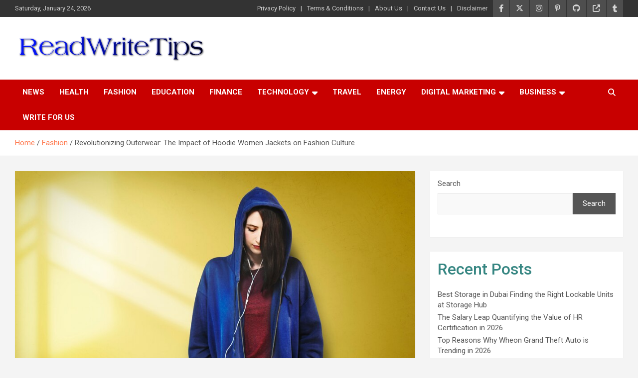

--- FILE ---
content_type: text/html; charset=UTF-8
request_url: https://readwritetips.com/revolutionizing-outerwear-the-impact-of-hoodie-women-jackets-on-fashion-culture/
body_size: 15816
content:
<!doctype html>
<html dir="ltr" lang="en-US" prefix="og: https://ogp.me/ns#">
<head>
	<meta charset="UTF-8">
	<meta name="viewport" content="width=device-width, initial-scale=1, shrink-to-fit=no">
	<link rel="profile" href="https://gmpg.org/xfn/11">

	<title>Revolutionizing Outerwear: The Impact of Hoodie Women Jackets on Fashion Culture - </title>

		<!-- All in One SEO 4.9.3 - aioseo.com -->
	<meta name="description" content="From their humble beginnings as athletic put on staples to their modern reputation as fashion have to-haves, hoodie ladies jackets have gone through a splendid evolution. Originally designed for sensible functions including warm temperature and comfort at some point of workout routines or informal activities, these jackets have transcended their utilitarian origins to come to" />
	<meta name="robots" content="max-image-preview:large" />
	<meta name="author" content="Alisha M"/>
	<meta name="keywords" content="women jackets,fashion" />
	<link rel="canonical" href="https://readwritetips.com/revolutionizing-outerwear-the-impact-of-hoodie-women-jackets-on-fashion-culture/" />
	<meta name="generator" content="All in One SEO (AIOSEO) 4.9.3" />
		<meta property="og:locale" content="en_US" />
		<meta property="og:site_name" content="- ReadWriteTips" />
		<meta property="og:type" content="article" />
		<meta property="og:title" content="Revolutionizing Outerwear: The Impact of Hoodie Women Jackets on Fashion Culture - " />
		<meta property="og:description" content="From their humble beginnings as athletic put on staples to their modern reputation as fashion have to-haves, hoodie ladies jackets have gone through a splendid evolution. Originally designed for sensible functions including warm temperature and comfort at some point of workout routines or informal activities, these jackets have transcended their utilitarian origins to come to" />
		<meta property="og:url" content="https://readwritetips.com/revolutionizing-outerwear-the-impact-of-hoodie-women-jackets-on-fashion-culture/" />
		<meta property="og:image" content="https://readwritetips.com/wp-content/uploads/2024/02/Women-Jackets.jpg" />
		<meta property="og:image:secure_url" content="https://readwritetips.com/wp-content/uploads/2024/02/Women-Jackets.jpg" />
		<meta property="og:image:width" content="900" />
		<meta property="og:image:height" content="600" />
		<meta property="article:tag" content="women jackets" />
		<meta property="article:tag" content="fashion" />
		<meta property="article:published_time" content="2024-02-16T11:39:51+00:00" />
		<meta property="article:modified_time" content="2024-02-23T13:10:00+00:00" />
		<meta property="article:publisher" content="https://www.facebook.com/ReadWriteTips/" />
		<meta name="twitter:card" content="summary_large_image" />
		<meta name="twitter:site" content="@Read_Write_Tips" />
		<meta name="twitter:title" content="Revolutionizing Outerwear: The Impact of Hoodie Women Jackets on Fashion Culture - " />
		<meta name="twitter:description" content="From their humble beginnings as athletic put on staples to their modern reputation as fashion have to-haves, hoodie ladies jackets have gone through a splendid evolution. Originally designed for sensible functions including warm temperature and comfort at some point of workout routines or informal activities, these jackets have transcended their utilitarian origins to come to" />
		<meta name="twitter:creator" content="@Read_Write_Tips" />
		<meta name="twitter:image" content="https://readwritetips.com/wp-content/uploads/2024/02/Women-Jackets.jpg" />
		<meta name="twitter:label1" content="Written by" />
		<meta name="twitter:data1" content="Alisha M" />
		<meta name="twitter:label2" content="Est. reading time" />
		<meta name="twitter:data2" content="4 minutes" />
		<script type="application/ld+json" class="aioseo-schema">
			{"@context":"https:\/\/schema.org","@graph":[{"@type":"BlogPosting","@id":"https:\/\/readwritetips.com\/revolutionizing-outerwear-the-impact-of-hoodie-women-jackets-on-fashion-culture\/#blogposting","name":"Revolutionizing Outerwear: The Impact of Hoodie Women Jackets on Fashion Culture -","headline":"Revolutionizing Outerwear: The Impact of Hoodie Women Jackets on Fashion Culture","author":{"@id":"https:\/\/readwritetips.com\/author\/alisha\/#author"},"publisher":{"@id":"https:\/\/readwritetips.com\/#organization"},"image":{"@type":"ImageObject","url":"https:\/\/readwritetips.com\/wp-content\/uploads\/2024\/02\/Women-Jackets.jpg","width":900,"height":600},"datePublished":"2024-02-16T11:39:51+00:00","dateModified":"2024-02-23T13:10:00+00:00","inLanguage":"en-US","mainEntityOfPage":{"@id":"https:\/\/readwritetips.com\/revolutionizing-outerwear-the-impact-of-hoodie-women-jackets-on-fashion-culture\/#webpage"},"isPartOf":{"@id":"https:\/\/readwritetips.com\/revolutionizing-outerwear-the-impact-of-hoodie-women-jackets-on-fashion-culture\/#webpage"},"articleSection":"Fashion, Women Jackets"},{"@type":"BreadcrumbList","@id":"https:\/\/readwritetips.com\/revolutionizing-outerwear-the-impact-of-hoodie-women-jackets-on-fashion-culture\/#breadcrumblist","itemListElement":[{"@type":"ListItem","@id":"https:\/\/readwritetips.com#listItem","position":1,"name":"Home","item":"https:\/\/readwritetips.com","nextItem":{"@type":"ListItem","@id":"https:\/\/readwritetips.com\/category\/fashion\/#listItem","name":"Fashion"}},{"@type":"ListItem","@id":"https:\/\/readwritetips.com\/category\/fashion\/#listItem","position":2,"name":"Fashion","item":"https:\/\/readwritetips.com\/category\/fashion\/","nextItem":{"@type":"ListItem","@id":"https:\/\/readwritetips.com\/revolutionizing-outerwear-the-impact-of-hoodie-women-jackets-on-fashion-culture\/#listItem","name":"Revolutionizing Outerwear: The Impact of Hoodie Women Jackets on Fashion Culture"},"previousItem":{"@type":"ListItem","@id":"https:\/\/readwritetips.com#listItem","name":"Home"}},{"@type":"ListItem","@id":"https:\/\/readwritetips.com\/revolutionizing-outerwear-the-impact-of-hoodie-women-jackets-on-fashion-culture\/#listItem","position":3,"name":"Revolutionizing Outerwear: The Impact of Hoodie Women Jackets on Fashion Culture","previousItem":{"@type":"ListItem","@id":"https:\/\/readwritetips.com\/category\/fashion\/#listItem","name":"Fashion"}}]},{"@type":"Organization","@id":"https:\/\/readwritetips.com\/#organization","name":"ReadWriteTips","description":"ReadWriteTips","url":"https:\/\/readwritetips.com\/","logo":{"@type":"ImageObject","url":"https:\/\/readwritetips.com\/wp-content\/uploads\/2022\/07\/cropped-ReadWriteTips.png","@id":"https:\/\/readwritetips.com\/revolutionizing-outerwear-the-impact-of-hoodie-women-jackets-on-fashion-culture\/#organizationLogo","width":512,"height":88,"caption":"ReadWriteTips"},"image":{"@id":"https:\/\/readwritetips.com\/revolutionizing-outerwear-the-impact-of-hoodie-women-jackets-on-fashion-culture\/#organizationLogo"},"sameAs":["https:\/\/www.facebook.com\/ReadWriteTips\/","https:\/\/twitter.com\/Read_Write_Tips","https:\/\/www.instagram.com\/readwriteidea","https:\/\/www.pinterest.com\/readwrite_tips\/"]},{"@type":"Person","@id":"https:\/\/readwritetips.com\/author\/alisha\/#author","url":"https:\/\/readwritetips.com\/author\/alisha\/","name":"Alisha M","image":{"@type":"ImageObject","@id":"https:\/\/readwritetips.com\/revolutionizing-outerwear-the-impact-of-hoodie-women-jackets-on-fashion-culture\/#authorImage","url":"https:\/\/secure.gravatar.com\/avatar\/a9016b5c5733caf683a736ebd142d5e05c4a20a055f2e30c9bdf19fca98b2bff?s=96&d=mm&r=g","width":96,"height":96,"caption":"Alisha M"}},{"@type":"WebPage","@id":"https:\/\/readwritetips.com\/revolutionizing-outerwear-the-impact-of-hoodie-women-jackets-on-fashion-culture\/#webpage","url":"https:\/\/readwritetips.com\/revolutionizing-outerwear-the-impact-of-hoodie-women-jackets-on-fashion-culture\/","name":"Revolutionizing Outerwear: The Impact of Hoodie Women Jackets on Fashion Culture -","description":"From their humble beginnings as athletic put on staples to their modern reputation as fashion have to-haves, hoodie ladies jackets have gone through a splendid evolution. Originally designed for sensible functions including warm temperature and comfort at some point of workout routines or informal activities, these jackets have transcended their utilitarian origins to come to","inLanguage":"en-US","isPartOf":{"@id":"https:\/\/readwritetips.com\/#website"},"breadcrumb":{"@id":"https:\/\/readwritetips.com\/revolutionizing-outerwear-the-impact-of-hoodie-women-jackets-on-fashion-culture\/#breadcrumblist"},"author":{"@id":"https:\/\/readwritetips.com\/author\/alisha\/#author"},"creator":{"@id":"https:\/\/readwritetips.com\/author\/alisha\/#author"},"image":{"@type":"ImageObject","url":"https:\/\/readwritetips.com\/wp-content\/uploads\/2024\/02\/Women-Jackets.jpg","@id":"https:\/\/readwritetips.com\/revolutionizing-outerwear-the-impact-of-hoodie-women-jackets-on-fashion-culture\/#mainImage","width":900,"height":600},"primaryImageOfPage":{"@id":"https:\/\/readwritetips.com\/revolutionizing-outerwear-the-impact-of-hoodie-women-jackets-on-fashion-culture\/#mainImage"},"datePublished":"2024-02-16T11:39:51+00:00","dateModified":"2024-02-23T13:10:00+00:00"},{"@type":"WebSite","@id":"https:\/\/readwritetips.com\/#website","url":"https:\/\/readwritetips.com\/","name":"ReadWriteTips","alternateName":"ReadWriteTips","description":"ReadWriteTips","inLanguage":"en-US","publisher":{"@id":"https:\/\/readwritetips.com\/#organization"}}]}
		</script>
		<!-- All in One SEO -->

<link rel='dns-prefetch' href='//fonts.googleapis.com' />
<link rel="alternate" type="application/rss+xml" title=" &raquo; Feed" href="https://readwritetips.com/feed/" />
<link rel="alternate" type="application/rss+xml" title=" &raquo; Comments Feed" href="https://readwritetips.com/comments/feed/" />
<link rel="alternate" title="oEmbed (JSON)" type="application/json+oembed" href="https://readwritetips.com/wp-json/oembed/1.0/embed?url=https%3A%2F%2Freadwritetips.com%2Frevolutionizing-outerwear-the-impact-of-hoodie-women-jackets-on-fashion-culture%2F" />
<link rel="alternate" title="oEmbed (XML)" type="text/xml+oembed" href="https://readwritetips.com/wp-json/oembed/1.0/embed?url=https%3A%2F%2Freadwritetips.com%2Frevolutionizing-outerwear-the-impact-of-hoodie-women-jackets-on-fashion-culture%2F&#038;format=xml" />
<style id='wp-img-auto-sizes-contain-inline-css' type='text/css'>
img:is([sizes=auto i],[sizes^="auto," i]){contain-intrinsic-size:3000px 1500px}
/*# sourceURL=wp-img-auto-sizes-contain-inline-css */
</style>
<style id='wp-emoji-styles-inline-css' type='text/css'>

	img.wp-smiley, img.emoji {
		display: inline !important;
		border: none !important;
		box-shadow: none !important;
		height: 1em !important;
		width: 1em !important;
		margin: 0 0.07em !important;
		vertical-align: -0.1em !important;
		background: none !important;
		padding: 0 !important;
	}
/*# sourceURL=wp-emoji-styles-inline-css */
</style>
<style id='wp-block-library-inline-css' type='text/css'>
:root{--wp-block-synced-color:#7a00df;--wp-block-synced-color--rgb:122,0,223;--wp-bound-block-color:var(--wp-block-synced-color);--wp-editor-canvas-background:#ddd;--wp-admin-theme-color:#007cba;--wp-admin-theme-color--rgb:0,124,186;--wp-admin-theme-color-darker-10:#006ba1;--wp-admin-theme-color-darker-10--rgb:0,107,160.5;--wp-admin-theme-color-darker-20:#005a87;--wp-admin-theme-color-darker-20--rgb:0,90,135;--wp-admin-border-width-focus:2px}@media (min-resolution:192dpi){:root{--wp-admin-border-width-focus:1.5px}}.wp-element-button{cursor:pointer}:root .has-very-light-gray-background-color{background-color:#eee}:root .has-very-dark-gray-background-color{background-color:#313131}:root .has-very-light-gray-color{color:#eee}:root .has-very-dark-gray-color{color:#313131}:root .has-vivid-green-cyan-to-vivid-cyan-blue-gradient-background{background:linear-gradient(135deg,#00d084,#0693e3)}:root .has-purple-crush-gradient-background{background:linear-gradient(135deg,#34e2e4,#4721fb 50%,#ab1dfe)}:root .has-hazy-dawn-gradient-background{background:linear-gradient(135deg,#faaca8,#dad0ec)}:root .has-subdued-olive-gradient-background{background:linear-gradient(135deg,#fafae1,#67a671)}:root .has-atomic-cream-gradient-background{background:linear-gradient(135deg,#fdd79a,#004a59)}:root .has-nightshade-gradient-background{background:linear-gradient(135deg,#330968,#31cdcf)}:root .has-midnight-gradient-background{background:linear-gradient(135deg,#020381,#2874fc)}:root{--wp--preset--font-size--normal:16px;--wp--preset--font-size--huge:42px}.has-regular-font-size{font-size:1em}.has-larger-font-size{font-size:2.625em}.has-normal-font-size{font-size:var(--wp--preset--font-size--normal)}.has-huge-font-size{font-size:var(--wp--preset--font-size--huge)}.has-text-align-center{text-align:center}.has-text-align-left{text-align:left}.has-text-align-right{text-align:right}.has-fit-text{white-space:nowrap!important}#end-resizable-editor-section{display:none}.aligncenter{clear:both}.items-justified-left{justify-content:flex-start}.items-justified-center{justify-content:center}.items-justified-right{justify-content:flex-end}.items-justified-space-between{justify-content:space-between}.screen-reader-text{border:0;clip-path:inset(50%);height:1px;margin:-1px;overflow:hidden;padding:0;position:absolute;width:1px;word-wrap:normal!important}.screen-reader-text:focus{background-color:#ddd;clip-path:none;color:#444;display:block;font-size:1em;height:auto;left:5px;line-height:normal;padding:15px 23px 14px;text-decoration:none;top:5px;width:auto;z-index:100000}html :where(.has-border-color){border-style:solid}html :where([style*=border-top-color]){border-top-style:solid}html :where([style*=border-right-color]){border-right-style:solid}html :where([style*=border-bottom-color]){border-bottom-style:solid}html :where([style*=border-left-color]){border-left-style:solid}html :where([style*=border-width]){border-style:solid}html :where([style*=border-top-width]){border-top-style:solid}html :where([style*=border-right-width]){border-right-style:solid}html :where([style*=border-bottom-width]){border-bottom-style:solid}html :where([style*=border-left-width]){border-left-style:solid}html :where(img[class*=wp-image-]){height:auto;max-width:100%}:where(figure){margin:0 0 1em}html :where(.is-position-sticky){--wp-admin--admin-bar--position-offset:var(--wp-admin--admin-bar--height,0px)}@media screen and (max-width:600px){html :where(.is-position-sticky){--wp-admin--admin-bar--position-offset:0px}}

/*# sourceURL=wp-block-library-inline-css */
</style><style id='wp-block-categories-inline-css' type='text/css'>
.wp-block-categories{box-sizing:border-box}.wp-block-categories.alignleft{margin-right:2em}.wp-block-categories.alignright{margin-left:2em}.wp-block-categories.wp-block-categories-dropdown.aligncenter{text-align:center}.wp-block-categories .wp-block-categories__label{display:block;width:100%}
/*# sourceURL=https://readwritetips.com/wp-includes/blocks/categories/style.min.css */
</style>
<style id='wp-block-heading-inline-css' type='text/css'>
h1:where(.wp-block-heading).has-background,h2:where(.wp-block-heading).has-background,h3:where(.wp-block-heading).has-background,h4:where(.wp-block-heading).has-background,h5:where(.wp-block-heading).has-background,h6:where(.wp-block-heading).has-background{padding:1.25em 2.375em}h1.has-text-align-left[style*=writing-mode]:where([style*=vertical-lr]),h1.has-text-align-right[style*=writing-mode]:where([style*=vertical-rl]),h2.has-text-align-left[style*=writing-mode]:where([style*=vertical-lr]),h2.has-text-align-right[style*=writing-mode]:where([style*=vertical-rl]),h3.has-text-align-left[style*=writing-mode]:where([style*=vertical-lr]),h3.has-text-align-right[style*=writing-mode]:where([style*=vertical-rl]),h4.has-text-align-left[style*=writing-mode]:where([style*=vertical-lr]),h4.has-text-align-right[style*=writing-mode]:where([style*=vertical-rl]),h5.has-text-align-left[style*=writing-mode]:where([style*=vertical-lr]),h5.has-text-align-right[style*=writing-mode]:where([style*=vertical-rl]),h6.has-text-align-left[style*=writing-mode]:where([style*=vertical-lr]),h6.has-text-align-right[style*=writing-mode]:where([style*=vertical-rl]){rotate:180deg}
/*# sourceURL=https://readwritetips.com/wp-includes/blocks/heading/style.min.css */
</style>
<style id='wp-block-latest-posts-inline-css' type='text/css'>
.wp-block-latest-posts{box-sizing:border-box}.wp-block-latest-posts.alignleft{margin-right:2em}.wp-block-latest-posts.alignright{margin-left:2em}.wp-block-latest-posts.wp-block-latest-posts__list{list-style:none}.wp-block-latest-posts.wp-block-latest-posts__list li{clear:both;overflow-wrap:break-word}.wp-block-latest-posts.is-grid{display:flex;flex-wrap:wrap}.wp-block-latest-posts.is-grid li{margin:0 1.25em 1.25em 0;width:100%}@media (min-width:600px){.wp-block-latest-posts.columns-2 li{width:calc(50% - .625em)}.wp-block-latest-posts.columns-2 li:nth-child(2n){margin-right:0}.wp-block-latest-posts.columns-3 li{width:calc(33.33333% - .83333em)}.wp-block-latest-posts.columns-3 li:nth-child(3n){margin-right:0}.wp-block-latest-posts.columns-4 li{width:calc(25% - .9375em)}.wp-block-latest-posts.columns-4 li:nth-child(4n){margin-right:0}.wp-block-latest-posts.columns-5 li{width:calc(20% - 1em)}.wp-block-latest-posts.columns-5 li:nth-child(5n){margin-right:0}.wp-block-latest-posts.columns-6 li{width:calc(16.66667% - 1.04167em)}.wp-block-latest-posts.columns-6 li:nth-child(6n){margin-right:0}}:root :where(.wp-block-latest-posts.is-grid){padding:0}:root :where(.wp-block-latest-posts.wp-block-latest-posts__list){padding-left:0}.wp-block-latest-posts__post-author,.wp-block-latest-posts__post-date{display:block;font-size:.8125em}.wp-block-latest-posts__post-excerpt,.wp-block-latest-posts__post-full-content{margin-bottom:1em;margin-top:.5em}.wp-block-latest-posts__featured-image a{display:inline-block}.wp-block-latest-posts__featured-image img{height:auto;max-width:100%;width:auto}.wp-block-latest-posts__featured-image.alignleft{float:left;margin-right:1em}.wp-block-latest-posts__featured-image.alignright{float:right;margin-left:1em}.wp-block-latest-posts__featured-image.aligncenter{margin-bottom:1em;text-align:center}
/*# sourceURL=https://readwritetips.com/wp-includes/blocks/latest-posts/style.min.css */
</style>
<style id='wp-block-search-inline-css' type='text/css'>
.wp-block-search__button{margin-left:10px;word-break:normal}.wp-block-search__button.has-icon{line-height:0}.wp-block-search__button svg{height:1.25em;min-height:24px;min-width:24px;width:1.25em;fill:currentColor;vertical-align:text-bottom}:where(.wp-block-search__button){border:1px solid #ccc;padding:6px 10px}.wp-block-search__inside-wrapper{display:flex;flex:auto;flex-wrap:nowrap;max-width:100%}.wp-block-search__label{width:100%}.wp-block-search.wp-block-search__button-only .wp-block-search__button{box-sizing:border-box;display:flex;flex-shrink:0;justify-content:center;margin-left:0;max-width:100%}.wp-block-search.wp-block-search__button-only .wp-block-search__inside-wrapper{min-width:0!important;transition-property:width}.wp-block-search.wp-block-search__button-only .wp-block-search__input{flex-basis:100%;transition-duration:.3s}.wp-block-search.wp-block-search__button-only.wp-block-search__searchfield-hidden,.wp-block-search.wp-block-search__button-only.wp-block-search__searchfield-hidden .wp-block-search__inside-wrapper{overflow:hidden}.wp-block-search.wp-block-search__button-only.wp-block-search__searchfield-hidden .wp-block-search__input{border-left-width:0!important;border-right-width:0!important;flex-basis:0;flex-grow:0;margin:0;min-width:0!important;padding-left:0!important;padding-right:0!important;width:0!important}:where(.wp-block-search__input){appearance:none;border:1px solid #949494;flex-grow:1;font-family:inherit;font-size:inherit;font-style:inherit;font-weight:inherit;letter-spacing:inherit;line-height:inherit;margin-left:0;margin-right:0;min-width:3rem;padding:8px;text-decoration:unset!important;text-transform:inherit}:where(.wp-block-search__button-inside .wp-block-search__inside-wrapper){background-color:#fff;border:1px solid #949494;box-sizing:border-box;padding:4px}:where(.wp-block-search__button-inside .wp-block-search__inside-wrapper) .wp-block-search__input{border:none;border-radius:0;padding:0 4px}:where(.wp-block-search__button-inside .wp-block-search__inside-wrapper) .wp-block-search__input:focus{outline:none}:where(.wp-block-search__button-inside .wp-block-search__inside-wrapper) :where(.wp-block-search__button){padding:4px 8px}.wp-block-search.aligncenter .wp-block-search__inside-wrapper{margin:auto}.wp-block[data-align=right] .wp-block-search.wp-block-search__button-only .wp-block-search__inside-wrapper{float:right}
/*# sourceURL=https://readwritetips.com/wp-includes/blocks/search/style.min.css */
</style>
<style id='wp-block-group-inline-css' type='text/css'>
.wp-block-group{box-sizing:border-box}:where(.wp-block-group.wp-block-group-is-layout-constrained){position:relative}
/*# sourceURL=https://readwritetips.com/wp-includes/blocks/group/style.min.css */
</style>
<style id='wp-block-paragraph-inline-css' type='text/css'>
.is-small-text{font-size:.875em}.is-regular-text{font-size:1em}.is-large-text{font-size:2.25em}.is-larger-text{font-size:3em}.has-drop-cap:not(:focus):first-letter{float:left;font-size:8.4em;font-style:normal;font-weight:100;line-height:.68;margin:.05em .1em 0 0;text-transform:uppercase}body.rtl .has-drop-cap:not(:focus):first-letter{float:none;margin-left:.1em}p.has-drop-cap.has-background{overflow:hidden}:root :where(p.has-background){padding:1.25em 2.375em}:where(p.has-text-color:not(.has-link-color)) a{color:inherit}p.has-text-align-left[style*="writing-mode:vertical-lr"],p.has-text-align-right[style*="writing-mode:vertical-rl"]{rotate:180deg}
/*# sourceURL=https://readwritetips.com/wp-includes/blocks/paragraph/style.min.css */
</style>
<style id='global-styles-inline-css' type='text/css'>
:root{--wp--preset--aspect-ratio--square: 1;--wp--preset--aspect-ratio--4-3: 4/3;--wp--preset--aspect-ratio--3-4: 3/4;--wp--preset--aspect-ratio--3-2: 3/2;--wp--preset--aspect-ratio--2-3: 2/3;--wp--preset--aspect-ratio--16-9: 16/9;--wp--preset--aspect-ratio--9-16: 9/16;--wp--preset--color--black: #000000;--wp--preset--color--cyan-bluish-gray: #abb8c3;--wp--preset--color--white: #ffffff;--wp--preset--color--pale-pink: #f78da7;--wp--preset--color--vivid-red: #cf2e2e;--wp--preset--color--luminous-vivid-orange: #ff6900;--wp--preset--color--luminous-vivid-amber: #fcb900;--wp--preset--color--light-green-cyan: #7bdcb5;--wp--preset--color--vivid-green-cyan: #00d084;--wp--preset--color--pale-cyan-blue: #8ed1fc;--wp--preset--color--vivid-cyan-blue: #0693e3;--wp--preset--color--vivid-purple: #9b51e0;--wp--preset--gradient--vivid-cyan-blue-to-vivid-purple: linear-gradient(135deg,rgb(6,147,227) 0%,rgb(155,81,224) 100%);--wp--preset--gradient--light-green-cyan-to-vivid-green-cyan: linear-gradient(135deg,rgb(122,220,180) 0%,rgb(0,208,130) 100%);--wp--preset--gradient--luminous-vivid-amber-to-luminous-vivid-orange: linear-gradient(135deg,rgb(252,185,0) 0%,rgb(255,105,0) 100%);--wp--preset--gradient--luminous-vivid-orange-to-vivid-red: linear-gradient(135deg,rgb(255,105,0) 0%,rgb(207,46,46) 100%);--wp--preset--gradient--very-light-gray-to-cyan-bluish-gray: linear-gradient(135deg,rgb(238,238,238) 0%,rgb(169,184,195) 100%);--wp--preset--gradient--cool-to-warm-spectrum: linear-gradient(135deg,rgb(74,234,220) 0%,rgb(151,120,209) 20%,rgb(207,42,186) 40%,rgb(238,44,130) 60%,rgb(251,105,98) 80%,rgb(254,248,76) 100%);--wp--preset--gradient--blush-light-purple: linear-gradient(135deg,rgb(255,206,236) 0%,rgb(152,150,240) 100%);--wp--preset--gradient--blush-bordeaux: linear-gradient(135deg,rgb(254,205,165) 0%,rgb(254,45,45) 50%,rgb(107,0,62) 100%);--wp--preset--gradient--luminous-dusk: linear-gradient(135deg,rgb(255,203,112) 0%,rgb(199,81,192) 50%,rgb(65,88,208) 100%);--wp--preset--gradient--pale-ocean: linear-gradient(135deg,rgb(255,245,203) 0%,rgb(182,227,212) 50%,rgb(51,167,181) 100%);--wp--preset--gradient--electric-grass: linear-gradient(135deg,rgb(202,248,128) 0%,rgb(113,206,126) 100%);--wp--preset--gradient--midnight: linear-gradient(135deg,rgb(2,3,129) 0%,rgb(40,116,252) 100%);--wp--preset--font-size--small: 13px;--wp--preset--font-size--medium: 20px;--wp--preset--font-size--large: 36px;--wp--preset--font-size--x-large: 42px;--wp--preset--spacing--20: 0.44rem;--wp--preset--spacing--30: 0.67rem;--wp--preset--spacing--40: 1rem;--wp--preset--spacing--50: 1.5rem;--wp--preset--spacing--60: 2.25rem;--wp--preset--spacing--70: 3.38rem;--wp--preset--spacing--80: 5.06rem;--wp--preset--shadow--natural: 6px 6px 9px rgba(0, 0, 0, 0.2);--wp--preset--shadow--deep: 12px 12px 50px rgba(0, 0, 0, 0.4);--wp--preset--shadow--sharp: 6px 6px 0px rgba(0, 0, 0, 0.2);--wp--preset--shadow--outlined: 6px 6px 0px -3px rgb(255, 255, 255), 6px 6px rgb(0, 0, 0);--wp--preset--shadow--crisp: 6px 6px 0px rgb(0, 0, 0);}:where(.is-layout-flex){gap: 0.5em;}:where(.is-layout-grid){gap: 0.5em;}body .is-layout-flex{display: flex;}.is-layout-flex{flex-wrap: wrap;align-items: center;}.is-layout-flex > :is(*, div){margin: 0;}body .is-layout-grid{display: grid;}.is-layout-grid > :is(*, div){margin: 0;}:where(.wp-block-columns.is-layout-flex){gap: 2em;}:where(.wp-block-columns.is-layout-grid){gap: 2em;}:where(.wp-block-post-template.is-layout-flex){gap: 1.25em;}:where(.wp-block-post-template.is-layout-grid){gap: 1.25em;}.has-black-color{color: var(--wp--preset--color--black) !important;}.has-cyan-bluish-gray-color{color: var(--wp--preset--color--cyan-bluish-gray) !important;}.has-white-color{color: var(--wp--preset--color--white) !important;}.has-pale-pink-color{color: var(--wp--preset--color--pale-pink) !important;}.has-vivid-red-color{color: var(--wp--preset--color--vivid-red) !important;}.has-luminous-vivid-orange-color{color: var(--wp--preset--color--luminous-vivid-orange) !important;}.has-luminous-vivid-amber-color{color: var(--wp--preset--color--luminous-vivid-amber) !important;}.has-light-green-cyan-color{color: var(--wp--preset--color--light-green-cyan) !important;}.has-vivid-green-cyan-color{color: var(--wp--preset--color--vivid-green-cyan) !important;}.has-pale-cyan-blue-color{color: var(--wp--preset--color--pale-cyan-blue) !important;}.has-vivid-cyan-blue-color{color: var(--wp--preset--color--vivid-cyan-blue) !important;}.has-vivid-purple-color{color: var(--wp--preset--color--vivid-purple) !important;}.has-black-background-color{background-color: var(--wp--preset--color--black) !important;}.has-cyan-bluish-gray-background-color{background-color: var(--wp--preset--color--cyan-bluish-gray) !important;}.has-white-background-color{background-color: var(--wp--preset--color--white) !important;}.has-pale-pink-background-color{background-color: var(--wp--preset--color--pale-pink) !important;}.has-vivid-red-background-color{background-color: var(--wp--preset--color--vivid-red) !important;}.has-luminous-vivid-orange-background-color{background-color: var(--wp--preset--color--luminous-vivid-orange) !important;}.has-luminous-vivid-amber-background-color{background-color: var(--wp--preset--color--luminous-vivid-amber) !important;}.has-light-green-cyan-background-color{background-color: var(--wp--preset--color--light-green-cyan) !important;}.has-vivid-green-cyan-background-color{background-color: var(--wp--preset--color--vivid-green-cyan) !important;}.has-pale-cyan-blue-background-color{background-color: var(--wp--preset--color--pale-cyan-blue) !important;}.has-vivid-cyan-blue-background-color{background-color: var(--wp--preset--color--vivid-cyan-blue) !important;}.has-vivid-purple-background-color{background-color: var(--wp--preset--color--vivid-purple) !important;}.has-black-border-color{border-color: var(--wp--preset--color--black) !important;}.has-cyan-bluish-gray-border-color{border-color: var(--wp--preset--color--cyan-bluish-gray) !important;}.has-white-border-color{border-color: var(--wp--preset--color--white) !important;}.has-pale-pink-border-color{border-color: var(--wp--preset--color--pale-pink) !important;}.has-vivid-red-border-color{border-color: var(--wp--preset--color--vivid-red) !important;}.has-luminous-vivid-orange-border-color{border-color: var(--wp--preset--color--luminous-vivid-orange) !important;}.has-luminous-vivid-amber-border-color{border-color: var(--wp--preset--color--luminous-vivid-amber) !important;}.has-light-green-cyan-border-color{border-color: var(--wp--preset--color--light-green-cyan) !important;}.has-vivid-green-cyan-border-color{border-color: var(--wp--preset--color--vivid-green-cyan) !important;}.has-pale-cyan-blue-border-color{border-color: var(--wp--preset--color--pale-cyan-blue) !important;}.has-vivid-cyan-blue-border-color{border-color: var(--wp--preset--color--vivid-cyan-blue) !important;}.has-vivid-purple-border-color{border-color: var(--wp--preset--color--vivid-purple) !important;}.has-vivid-cyan-blue-to-vivid-purple-gradient-background{background: var(--wp--preset--gradient--vivid-cyan-blue-to-vivid-purple) !important;}.has-light-green-cyan-to-vivid-green-cyan-gradient-background{background: var(--wp--preset--gradient--light-green-cyan-to-vivid-green-cyan) !important;}.has-luminous-vivid-amber-to-luminous-vivid-orange-gradient-background{background: var(--wp--preset--gradient--luminous-vivid-amber-to-luminous-vivid-orange) !important;}.has-luminous-vivid-orange-to-vivid-red-gradient-background{background: var(--wp--preset--gradient--luminous-vivid-orange-to-vivid-red) !important;}.has-very-light-gray-to-cyan-bluish-gray-gradient-background{background: var(--wp--preset--gradient--very-light-gray-to-cyan-bluish-gray) !important;}.has-cool-to-warm-spectrum-gradient-background{background: var(--wp--preset--gradient--cool-to-warm-spectrum) !important;}.has-blush-light-purple-gradient-background{background: var(--wp--preset--gradient--blush-light-purple) !important;}.has-blush-bordeaux-gradient-background{background: var(--wp--preset--gradient--blush-bordeaux) !important;}.has-luminous-dusk-gradient-background{background: var(--wp--preset--gradient--luminous-dusk) !important;}.has-pale-ocean-gradient-background{background: var(--wp--preset--gradient--pale-ocean) !important;}.has-electric-grass-gradient-background{background: var(--wp--preset--gradient--electric-grass) !important;}.has-midnight-gradient-background{background: var(--wp--preset--gradient--midnight) !important;}.has-small-font-size{font-size: var(--wp--preset--font-size--small) !important;}.has-medium-font-size{font-size: var(--wp--preset--font-size--medium) !important;}.has-large-font-size{font-size: var(--wp--preset--font-size--large) !important;}.has-x-large-font-size{font-size: var(--wp--preset--font-size--x-large) !important;}
/*# sourceURL=global-styles-inline-css */
</style>

<style id='classic-theme-styles-inline-css' type='text/css'>
/*! This file is auto-generated */
.wp-block-button__link{color:#fff;background-color:#32373c;border-radius:9999px;box-shadow:none;text-decoration:none;padding:calc(.667em + 2px) calc(1.333em + 2px);font-size:1.125em}.wp-block-file__button{background:#32373c;color:#fff;text-decoration:none}
/*# sourceURL=/wp-includes/css/classic-themes.min.css */
</style>
<link rel='stylesheet' id='bootstrap-style-css' href='https://readwritetips.com/wp-content/themes/newscard/assets/library/bootstrap/css/bootstrap.min.css?ver=4.0.0' type='text/css' media='all' />
<link rel='stylesheet' id='font-awesome-style-css' href='https://readwritetips.com/wp-content/themes/newscard/assets/library/font-awesome/css/all.min.css?ver=6.9' type='text/css' media='all' />
<link rel='stylesheet' id='newscard-google-fonts-css' href='//fonts.googleapis.com/css?family=Roboto%3A100%2C300%2C300i%2C400%2C400i%2C500%2C500i%2C700%2C700i&#038;ver=6.9' type='text/css' media='all' />
<link rel='stylesheet' id='newscard-style-css' href='https://readwritetips.com/wp-content/themes/newscard/style.css?ver=6.9' type='text/css' media='all' />
<script type="text/javascript" src="https://readwritetips.com/wp-includes/js/jquery/jquery.min.js?ver=3.7.1" id="jquery-core-js"></script>
<script type="text/javascript" src="https://readwritetips.com/wp-includes/js/jquery/jquery-migrate.min.js?ver=3.4.1" id="jquery-migrate-js"></script>
<link rel="https://api.w.org/" href="https://readwritetips.com/wp-json/" /><link rel="alternate" title="JSON" type="application/json" href="https://readwritetips.com/wp-json/wp/v2/posts/6424" /><link rel="EditURI" type="application/rsd+xml" title="RSD" href="https://readwritetips.com/xmlrpc.php?rsd" />
<meta name="generator" content="WordPress 6.9" />
<link rel='shortlink' href='https://readwritetips.com/?p=6424' />
		<style type="text/css">
					.site-title,
			.site-description {
				position: absolute;
				clip: rect(1px, 1px, 1px, 1px);
			}
				</style>
		<link rel="icon" href="https://readwritetips.com/wp-content/uploads/2022/07/cropped-ReadWriteTips-1-32x32.png" sizes="32x32" />
<link rel="icon" href="https://readwritetips.com/wp-content/uploads/2022/07/cropped-ReadWriteTips-1-192x192.png" sizes="192x192" />
<link rel="apple-touch-icon" href="https://readwritetips.com/wp-content/uploads/2022/07/cropped-ReadWriteTips-1-180x180.png" />
<meta name="msapplication-TileImage" content="https://readwritetips.com/wp-content/uploads/2022/07/cropped-ReadWriteTips-1-270x270.png" />
</head>

<body class="wp-singular post-template-default single single-post postid-6424 single-format-standard wp-custom-logo wp-theme-newscard theme-body group-blog">

<div id="page" class="site">
	<a class="skip-link screen-reader-text" href="#content">Skip to content</a>
	
	<header id="masthead" class="site-header">
					<div class="info-bar infobar-links-on">
				<div class="container">
					<div class="row gutter-10">
						<div class="col col-sm contact-section">
							<div class="date">
								<ul><li>Saturday, January 24, 2026</li></ul>
							</div>
						</div><!-- .contact-section -->

													<div class="col-auto social-profiles order-md-3">
								
		<ul class="clearfix">
							<li><a target="_blank" rel="noopener noreferrer" href="https://www.facebook.com/ReadWriteTips/"></a></li>
							<li><a target="_blank" rel="noopener noreferrer" href="https://twitter.com/Read_Write_Tips"></a></li>
							<li><a target="_blank" rel="noopener noreferrer" href="https://www.instagram.com/readwriteidea"></a></li>
							<li><a target="_blank" rel="noopener noreferrer" href="https://www.pinterest.com/readwrite_tips/"></a></li>
							<li><a target="_blank" rel="noopener noreferrer" href="https://github.com/users/readwritetips"></a></li>
							<li><a target="_blank" rel="noopener noreferrer" href="https://e27.co/readwritetips/"></a></li>
							<li><a target="_blank" rel="noopener noreferrer" href="https://readwritetips.tumblr.com/"></a></li>
					</ul>
								</div><!-- .social-profile -->
													<div class="col-md-auto infobar-links order-md-2">
								<button class="infobar-links-menu-toggle">Responsive Menu</button>
								<ul class="clearfix"><li id="menu-item-3214" class="menu-item menu-item-type-post_type menu-item-object-page menu-item-privacy-policy menu-item-3214"><a rel="privacy-policy" href="https://readwritetips.com/privacy-policy/">Privacy Policy</a></li>
<li id="menu-item-3217" class="menu-item menu-item-type-post_type menu-item-object-page menu-item-3217"><a href="https://readwritetips.com/terms-conditions/">Terms &#038; Conditions</a></li>
<li id="menu-item-3215" class="menu-item menu-item-type-post_type menu-item-object-page menu-item-3215"><a href="https://readwritetips.com/about-us/">About Us</a></li>
<li id="menu-item-3216" class="menu-item menu-item-type-post_type menu-item-object-page menu-item-3216"><a href="https://readwritetips.com/contact-us/">Contact Us</a></li>
<li id="menu-item-3403" class="menu-item menu-item-type-post_type menu-item-object-page menu-item-3403"><a href="https://readwritetips.com/disclaimer/">Disclaimer</a></li>
</ul>							</div><!-- .infobar-links -->
											</div><!-- .row -->
          		</div><!-- .container -->
        	</div><!-- .infobar -->
        		<nav class="navbar navbar-expand-lg d-block">
			<div class="navbar-head" >
				<div class="container">
					<div class="row navbar-head-row align-items-center">
						<div class="col-lg-4">
							<div class="site-branding navbar-brand">
								<a href="https://readwritetips.com/" class="custom-logo-link" rel="home"><img width="512" height="88" src="https://readwritetips.com/wp-content/uploads/2022/07/cropped-ReadWriteTips.png" class="custom-logo" alt="ReadWriteTips" decoding="async" srcset="https://readwritetips.com/wp-content/uploads/2022/07/cropped-ReadWriteTips.png 512w, https://readwritetips.com/wp-content/uploads/2022/07/cropped-ReadWriteTips-300x52.png 300w" sizes="(max-width: 512px) 100vw, 512px" /></a>									<h2 class="site-title"><a href="https://readwritetips.com/" rel="home"></a></h2>
																	<p class="site-description">ReadWriteTips</p>
															</div><!-- .site-branding .navbar-brand -->
						</div>
											</div><!-- .row -->
				</div><!-- .container -->
			</div><!-- .navbar-head -->
			<div class="navigation-bar">
				<div class="navigation-bar-top">
					<div class="container">
						<button class="navbar-toggler menu-toggle" type="button" data-toggle="collapse" data-target="#navbarCollapse" aria-controls="navbarCollapse" aria-expanded="false" aria-label="Toggle navigation"></button>
						<span class="search-toggle"></span>
					</div><!-- .container -->
					<div class="search-bar">
						<div class="container">
							<div class="search-block off">
								<form action="https://readwritetips.com/" method="get" class="search-form">
	<label class="assistive-text"> Search </label>
	<div class="input-group">
		<input type="search" value="" placeholder="Search" class="form-control s" name="s">
		<div class="input-group-prepend">
			<button class="btn btn-theme">Search</button>
		</div>
	</div>
</form><!-- .search-form -->
							</div><!-- .search-box -->
						</div><!-- .container -->
					</div><!-- .search-bar -->
				</div><!-- .navigation-bar-top -->
				<div class="navbar-main">
					<div class="container">
						<div class="collapse navbar-collapse" id="navbarCollapse">
							<div id="site-navigation" class="main-navigation nav-uppercase" role="navigation">
								<ul class="nav-menu navbar-nav d-lg-block"><li id="menu-item-1424" class="menu-item menu-item-type-taxonomy menu-item-object-category menu-item-1424"><a href="https://readwritetips.com/category/news/">News</a></li>
<li id="menu-item-1422" class="menu-item menu-item-type-taxonomy menu-item-object-category menu-item-1422"><a href="https://readwritetips.com/category/health/">Health</a></li>
<li id="menu-item-1419" class="menu-item menu-item-type-taxonomy menu-item-object-category current-post-ancestor current-menu-parent current-post-parent menu-item-1419"><a href="https://readwritetips.com/category/fashion/">Fashion</a></li>
<li id="menu-item-1418" class="menu-item menu-item-type-taxonomy menu-item-object-category menu-item-1418"><a href="https://readwritetips.com/category/education/">Education</a></li>
<li id="menu-item-1420" class="menu-item menu-item-type-taxonomy menu-item-object-category menu-item-1420"><a href="https://readwritetips.com/category/finance/">Finance</a></li>
<li id="menu-item-1428" class="menu-item menu-item-type-taxonomy menu-item-object-category menu-item-has-children menu-item-1428"><a href="https://readwritetips.com/category/technology/">Technology</a>
<ul class="sub-menu">
	<li id="menu-item-3157" class="menu-item menu-item-type-taxonomy menu-item-object-category menu-item-3157"><a href="https://readwritetips.com/category/hosting-service/">Hosting Service</a></li>
</ul>
</li>
<li id="menu-item-1429" class="menu-item menu-item-type-taxonomy menu-item-object-category menu-item-1429"><a href="https://readwritetips.com/category/travel/">Travel</a></li>
<li id="menu-item-6873" class="menu-item menu-item-type-taxonomy menu-item-object-category menu-item-6873"><a href="https://readwritetips.com/category/energy/">Energy</a></li>
<li id="menu-item-1417" class="menu-item menu-item-type-taxonomy menu-item-object-category menu-item-has-children menu-item-1417"><a href="https://readwritetips.com/category/digital-marketing/">Digital Marketing</a>
<ul class="sub-menu">
	<li id="menu-item-1445" class="menu-item menu-item-type-taxonomy menu-item-object-category menu-item-1445"><a href="https://readwritetips.com/category/digital-marketing/web-development/">Web Development</a></li>
	<li id="menu-item-1446" class="menu-item menu-item-type-taxonomy menu-item-object-category menu-item-1446"><a href="https://readwritetips.com/category/digital-marketing/apps-development/">Apps Development</a></li>
</ul>
</li>
<li id="menu-item-1416" class="menu-item menu-item-type-taxonomy menu-item-object-category menu-item-has-children menu-item-1416"><a href="https://readwritetips.com/category/business/">Business</a>
<ul class="sub-menu">
	<li id="menu-item-1426" class="menu-item menu-item-type-taxonomy menu-item-object-category menu-item-1426"><a href="https://readwritetips.com/category/service/">Service</a></li>
	<li id="menu-item-1425" class="menu-item menu-item-type-taxonomy menu-item-object-category menu-item-1425"><a href="https://readwritetips.com/category/real-estate/">Real Estate</a></li>
	<li id="menu-item-1427" class="menu-item menu-item-type-taxonomy menu-item-object-category menu-item-1427"><a href="https://readwritetips.com/category/shopping/">Shopping</a></li>
	<li id="menu-item-1423" class="menu-item menu-item-type-taxonomy menu-item-object-category menu-item-1423"><a href="https://readwritetips.com/category/life-style/">Life Style</a></li>
	<li id="menu-item-1421" class="menu-item menu-item-type-taxonomy menu-item-object-category menu-item-1421"><a href="https://readwritetips.com/category/foods/">Foods</a></li>
</ul>
</li>
<li id="menu-item-1444" class="menu-item menu-item-type-post_type menu-item-object-page menu-item-1444"><a href="https://readwritetips.com/write-for-us/">Write for us</a></li>
</ul>							</div><!-- #site-navigation .main-navigation -->
						</div><!-- .navbar-collapse -->
						<div class="nav-search">
							<span class="search-toggle"></span>
						</div><!-- .nav-search -->
					</div><!-- .container -->
				</div><!-- .navbar-main -->
			</div><!-- .navigation-bar -->
		</nav><!-- .navbar -->

		
		
					<div id="breadcrumb">
				<div class="container">
					<div role="navigation" aria-label="Breadcrumbs" class="breadcrumb-trail breadcrumbs" itemprop="breadcrumb"><ul class="trail-items" itemscope itemtype="http://schema.org/BreadcrumbList"><meta name="numberOfItems" content="3" /><meta name="itemListOrder" content="Ascending" /><li itemprop="itemListElement" itemscope itemtype="http://schema.org/ListItem" class="trail-item trail-begin"><a href="https://readwritetips.com/" rel="home" itemprop="item"><span itemprop="name">Home</span></a><meta itemprop="position" content="1" /></li><li itemprop="itemListElement" itemscope itemtype="http://schema.org/ListItem" class="trail-item"><a href="https://readwritetips.com/category/fashion/" itemprop="item"><span itemprop="name">Fashion</span></a><meta itemprop="position" content="2" /></li><li itemprop="itemListElement" itemscope itemtype="http://schema.org/ListItem" class="trail-item trail-end"><span itemprop="name">Revolutionizing Outerwear: The Impact of Hoodie Women Jackets on Fashion Culture</span><meta itemprop="position" content="3" /></li></ul></div>				</div>
			</div><!-- .breadcrumb -->
			</header><!-- #masthead --><div id="content" class="site-content">
	<div class="container">
		<div class="row justify-content-center site-content-row">
			<div id="primary" class="content-area col-lg-8">
				<main id="main" class="site-main">

						<div class="post-6424 post type-post status-publish format-standard has-post-thumbnail hentry category-fashion tag-women-jackets">

		
					<figure class="post-featured-image page-single-img-wrap">
						<div class="post-img" style="background-image: url('https://readwritetips.com/wp-content/uploads/2024/02/Women-Jackets.jpg');"></div>
											</figure><!-- .post-featured-image .page-single-img-wrap -->

				
				<div class="entry-meta category-meta">
					<div class="cat-links"><a href="https://readwritetips.com/category/fashion/" rel="category tag">Fashion</a></div>
				</div><!-- .entry-meta -->

			
					<header class="entry-header">
				<h1 class="entry-title">Revolutionizing Outerwear: The Impact of Hoodie Women Jackets on Fashion Culture</h1>
									<div class="entry-meta">
						<div class="date"><a href="https://readwritetips.com/revolutionizing-outerwear-the-impact-of-hoodie-women-jackets-on-fashion-culture/" title="Revolutionizing Outerwear: The Impact of Hoodie Women Jackets on Fashion Culture">February 16, 2024</a> </div> <div class="by-author vcard author"><a href="https://readwritetips.com/author/alisha/">Alisha M</a> </div>											</div><!-- .entry-meta -->
								</header>
				<div class="entry-content">
			
<p>From their humble beginnings as athletic put on staples to their modern reputation as fashion have to-haves, hoodie ladies jackets have gone through a splendid evolution.&nbsp;</p>



<p>Originally designed for sensible functions including warm temperature and comfort at some point of workout routines or informal activities, these jackets have transcended their utilitarian origins to come to be iconic portions inside the global of style.</p>



<h2 class="wp-block-heading">The Versatility of Hoodie Women Jackets</h2>



<p>What units <a href="https://demonsbehindme.com/collections/womens-hoodies-and-jackets"><strong>hoodie women jacket</strong></a> aside is their first-rate versatility. No longer restricted to the gym or the sofa, those jackets effortlessly bridge the gap between informal and chic. </p>



<p>They may be dressed up or right down to in shape a whole lot of activities, making them critical cloth wardrobe staples for women everywhere. Whether paired with jeans and footwear for a laid-back weekend appearance or layered over a sleek dress for an excessive-low evaluation, hoodie ladies jackets offer countless styling possibilities.</p>



<h2 class="wp-block-heading">Challenging Traditional Notions: Empowerment and Femininity</h2>



<p>In addition to their aesthetic appeal, hoodie girls jackets have additionally performed a full-size function in difficult conventional notions of femininity and empowerment. With their comfortable silhouettes and unapologetic mindset, those jackets offer women the liberty to express themselves in their very own phrases, regardless of societal expectations.&nbsp;</p>



<p>By embracing comfort and capability without sacrificing style, girls are rewriting the rules of fashion and maintaining their independence within the process.</p>



<h2 class="wp-block-heading">Athleisure and Streetwear Influence</h2>



<p>The upward push of athleisure and streetwear-stimulated style has similarly solidified the reputation of hoodie ladies jackets as cultural icons. As the limits among activewear and regular garb preserve to blur, these jackets have emerged as key players within the ongoing dialogue between fashion and function.&nbsp;</p>



<p>Their easy cool and urban attraction cause them a favorite among fashion-ahead individuals looking for consolation without compromising style. From the streets of New York City to the runways of Paris, hoodie girls jackets have end up synonymous with present day, handily elegant.</p>



<h2 class="wp-block-heading">Impact at the Fashion Industry</h2>



<p>The impact of hoodie girls jackets extends far past the realm of road fashion. Their upward thrust to prominence has sparked a revolution inside the style industry, main to the proliferation of gender-neutral style and the upward thrust of streetwear brands. Designers and outlets alike have taken note of the call for versatile, inclusive garb, ensuing in an influx of progressive designs that cater to a diverse range of tastes and options.&nbsp;</p>



<p>With their combo of comfort, fashion, and capability, hoodie women jackets have come to be a using force in shaping the future of favor.</p>



<h2 class="wp-block-heading">Celebrities and Influencers:</h2>



<p>Celebrities and influencers play a huge function in shaping fashion trends, and hoodie women jackets have gained extensive popularity thanks to their endorsement through excessive-profile figures.</p>



<p>Whether noticed at the streets or showcased on <a href="https://en.wikipedia.org/wiki/List_of_social_platforms_with_at_least_100_million_active_users">social media platforms</a>, celebrities and influencers often impact patron behavior, using demand for hoodie women jackets and propelling them in addition into the highlight of style culture.</p>



<h2 class="wp-block-heading">Sustainability and Ethical Fashion:</h2>



<p>With growing attention to environmental and ethical issues in the style enterprise, hoodie women jackets crafted from sustainable materials and produced beneath fair hard work practices have received traction.</p>



<p>The rise of green and ethically made hoodie women jackets displays a shift toward more conscious consumerism, where style and social duty intersect.</p>



<h2 class="wp-block-heading">Collaborations and Limited Edition Releases:</h2>



<p>Collaborations between <a href="https://readwritetips.com/tips-on-how-to-choose-cargo-work-trousers/">fashion brands</a> and influential designers or artists have contributed to the recognition of hoodie women jackets.</p>



<p>Limited version releases and exceptional collaborations create buzz and pressure excitement among fashion lovers, further&nbsp; cementing the status of hoodie girls jackets as coveted fashion items.</p>



<h2 class="wp-block-heading">Cultural and Subcultural Significance:</h2>



<p>Hoodie ladies jackets keep cultural significance past their characteristic as apparel gadgets, regularly related to precise subcultures or moves.From the punk and grunge scenes to hip-hop and street subculture, hoodie girls jackets were followed as symbols of identity and expression, reflecting the values and aesthetics of numerous subcultures.</p>



<h2 class="wp-block-heading">Evolution of Design and Technology:</h2>



<p>Advancements in layout and era have contributed to the evolution of hoodie ladies jackets, resulting in innovative features and substances.</p>



<p>From moisture-wicking fabrics to superior insulation, those technological improvements beautify the overall performance and capability of hoodie women jackets, appealing to fashion-conscious purchasers looking for both style and substance.</p>



<h2 class="wp-block-heading">Fashion Shows and Runway Presentations:</h2>



<p>Hoodie ladies jackets have also made their mark at the runway, acting in fashion shows and presentations by renowned designers.Whether reimagined with costly fabrics and complicated gildings or showcased in avant-garde collections, hoodie women jackets retain to inspire creativity and experimentation inside the fashion enterprise.</p>



<h2 class="wp-block-heading">Conclusion:&nbsp;</h2>



<p>In end, hoodie ladies jackets have revolutionized outerwear and left an indelible mark on style culture. From their humble beginnings as athletic put on staples to their modern repute as fashion icons, these jackets have undergone a superb transformation.&nbsp;</p>



<p>With their versatility, empowerment, and influence at the fashion industry, hoodie women jackets are here to stay, persevering with to encourage and empower women round the world.</p>
		</div><!-- entry-content -->

		<footer class="entry-meta"><span class="tag-links"><span class="label">Tags:</span> <a href="https://readwritetips.com/tag/women-jackets/" rel="tag">Women Jackets</a></span><!-- .tag-links --></footer><!-- .entry-meta -->	</div><!-- .post-6424 -->

	<nav class="navigation post-navigation" aria-label="Posts">
		<h2 class="screen-reader-text">Post navigation</h2>
		<div class="nav-links"><div class="nav-previous"><a href="https://readwritetips.com/what-is-ashtakoot-milan-in-kundali/" rel="prev">What is Ashtakoot Milan in Kundali?</a></div><div class="nav-next"><a href="https://readwritetips.com/freelance-hiring-post-pandemic-adapting-new-normal/" rel="next">Freelance Hiring in the Post-Pandemic World: Adapting to the New Normal</a></div></div>
	</nav>
				</main><!-- #main -->
			</div><!-- #primary -->
			
<aside id="secondary" class="col-lg-4 widget-area" role="complementary">
	<div class="sticky-sidebar">
		<section id="block-2" class="widget widget_block widget_search"><form role="search" method="get" action="https://readwritetips.com/" class="wp-block-search__button-outside wp-block-search__text-button wp-block-search"    ><label class="wp-block-search__label" for="wp-block-search__input-1" >Search</label><div class="wp-block-search__inside-wrapper" ><input class="wp-block-search__input" id="wp-block-search__input-1" placeholder="" value="" type="search" name="s" required /><button aria-label="Search" class="wp-block-search__button wp-element-button" type="submit" >Search</button></div></form></section><section id="block-3" class="widget widget_block">
<div class="wp-block-group"><div class="wp-block-group__inner-container is-layout-flow wp-block-group-is-layout-flow">
<h2 class="wp-block-heading">Recent Posts</h2>


<ul class="wp-block-latest-posts__list wp-block-latest-posts"><li><a class="wp-block-latest-posts__post-title" href="https://readwritetips.com/best-storage-in-dubai-finding-the-right-lockable-units-at-storage-hub/">Best Storage in Dubai Finding the Right Lockable Units at Storage Hub</a></li>
<li><a class="wp-block-latest-posts__post-title" href="https://readwritetips.com/the-salary-leap-quantifying-the-value-of-hr-certification-in-2026/">The Salary Leap Quantifying the Value of HR Certification in 2026</a></li>
<li><a class="wp-block-latest-posts__post-title" href="https://readwritetips.com/top-reasons-why-wheon-grand-theft-auto-is-trending-in-2026/">Top Reasons Why Wheon Grand Theft Auto is Trending in 2026</a></li>
<li><a class="wp-block-latest-posts__post-title" href="https://readwritetips.com/boost-immunity-during-cancer-treatment-doctors-guide/">Boost Immunity During Cancer Treatment (Doctors Guide)</a></li>
<li><a class="wp-block-latest-posts__post-title" href="https://readwritetips.com/stay-warm-stay-light-the-ultimate-guide-to-thermal-wear-for-every-family-member/">Stay Warm, Stay Light: The Ultimate Guide to Thermal Wear for Every Family Member</a></li>
</ul></div></div>
</section><section id="block-11" class="widget widget_block"><h3 class="widget-title">Categories</h3><div class="wp-widget-group__inner-blocks">
<div class="wp-block-group"><div class="wp-block-group__inner-container is-layout-constrained wp-block-group-is-layout-constrained"><ul class="wp-block-categories-list wp-block-categories">	<li class="cat-item cat-item-18"><a href="https://readwritetips.com/category/digital-marketing/apps-development/">Apps Development</a>
</li>
	<li class="cat-item cat-item-1"><a href="https://readwritetips.com/category/blog/">Blog</a>
</li>
	<li class="cat-item cat-item-3"><a href="https://readwritetips.com/category/business/">Business</a>
</li>
	<li class="cat-item cat-item-4"><a href="https://readwritetips.com/category/digital-marketing/">Digital Marketing</a>
</li>
	<li class="cat-item cat-item-5"><a href="https://readwritetips.com/category/education/">Education</a>
</li>
	<li class="cat-item cat-item-2127"><a href="https://readwritetips.com/category/energy/">Energy</a>
</li>
	<li class="cat-item cat-item-137"><a href="https://readwritetips.com/category/entertainment/">Entertainment</a>
</li>
	<li class="cat-item cat-item-6"><a href="https://readwritetips.com/category/fashion/">Fashion</a>
</li>
	<li class="cat-item cat-item-7"><a href="https://readwritetips.com/category/finance/">Finance</a>
</li>
	<li class="cat-item cat-item-746"><a href="https://readwritetips.com/category/flooring/">Flooring</a>
</li>
	<li class="cat-item cat-item-8"><a href="https://readwritetips.com/category/foods/">Foods</a>
</li>
	<li class="cat-item cat-item-9"><a href="https://readwritetips.com/category/health/">Health</a>
</li>
	<li class="cat-item cat-item-2327"><a href="https://readwritetips.com/category/home-improvement/">Home Improvement</a>
</li>
	<li class="cat-item cat-item-142"><a href="https://readwritetips.com/category/horoscope/">Horoscope</a>
</li>
	<li class="cat-item cat-item-225"><a href="https://readwritetips.com/category/hosting-service/">Hosting Service</a>
</li>
	<li class="cat-item cat-item-785"><a href="https://readwritetips.com/category/legal-service/">Legal Service</a>
</li>
	<li class="cat-item cat-item-10"><a href="https://readwritetips.com/category/life-style/">Life Style</a>
</li>
	<li class="cat-item cat-item-11"><a href="https://readwritetips.com/category/news/">News</a>
</li>
	<li class="cat-item cat-item-2389"><a href="https://readwritetips.com/category/business/other/">Other</a>
</li>
	<li class="cat-item cat-item-12"><a href="https://readwritetips.com/category/real-estate/">Real Estate</a>
</li>
	<li class="cat-item cat-item-13"><a href="https://readwritetips.com/category/service/">Service</a>
</li>
	<li class="cat-item cat-item-14"><a href="https://readwritetips.com/category/shopping/">Shopping</a>
</li>
	<li class="cat-item cat-item-2328"><a href="https://readwritetips.com/category/sports/">Sports</a>
</li>
	<li class="cat-item cat-item-15"><a href="https://readwritetips.com/category/technology/">Technology</a>
</li>
	<li class="cat-item cat-item-16"><a href="https://readwritetips.com/category/travel/">Travel</a>
</li>
	<li class="cat-item cat-item-17"><a href="https://readwritetips.com/category/digital-marketing/web-development/">Web Development</a>
</li>
</ul></div></div>
</div></section>	</div><!-- .sticky-sidebar -->
</aside><!-- #secondary -->
		</div><!-- row -->
	</div><!-- .container -->
</div><!-- #content .site-content-->
	<footer id="colophon" class="site-footer" role="contentinfo">
		
			<div class="container">
				<section class="featured-stories">
								<h3 class="stories-title">
									<a href="https://readwritetips.com/revolutionizing-outerwear-the-impact-of-hoodie-women-jackets-on-fashion-culture/">You may Missed</a>
							</h3>
							<div class="row gutter-parent-14">
													<div class="col-sm-6 col-lg-3">
								<div class="post-boxed">
																			<div class="post-img-wrap">
											<div class="featured-post-img">
												<a href="https://readwritetips.com/best-storage-in-dubai-finding-the-right-lockable-units-at-storage-hub/" class="post-img" style="background-image: url('https://readwritetips.com/wp-content/uploads/2026/01/Best-Storage-in-Dubai.jpg');"></a>
											</div>
											<div class="entry-meta category-meta">
												<div class="cat-links"><a href="https://readwritetips.com/category/business/" rel="category tag">Business</a> <a href="https://readwritetips.com/category/service/" rel="category tag">Service</a></div>
											</div><!-- .entry-meta -->
										</div><!-- .post-img-wrap -->
																		<div class="post-content">
																				<h3 class="entry-title"><a href="https://readwritetips.com/best-storage-in-dubai-finding-the-right-lockable-units-at-storage-hub/">Best Storage in Dubai Finding the Right Lockable Units at Storage Hub</a></h3>																					<div class="entry-meta">
												<div class="date"><a href="https://readwritetips.com/best-storage-in-dubai-finding-the-right-lockable-units-at-storage-hub/" title="Best Storage in Dubai Finding the Right Lockable Units at Storage Hub">January 24, 2026</a> </div> <div class="by-author vcard author"><a href="https://readwritetips.com/author/henry/">Henry Cooper</a> </div>											</div>
																			</div><!-- .post-content -->
								</div><!-- .post-boxed -->
							</div><!-- .col-sm-6 .col-lg-3 -->
													<div class="col-sm-6 col-lg-3">
								<div class="post-boxed">
																			<div class="post-img-wrap">
											<div class="featured-post-img">
												<a href="https://readwritetips.com/the-salary-leap-quantifying-the-value-of-hr-certification-in-2026/" class="post-img" style="background-image: url('https://readwritetips.com/wp-content/uploads/2026/01/Salary-Leap-Quantifying-the-Value-of-HR-Certification.jpg');"></a>
											</div>
											<div class="entry-meta category-meta">
												<div class="cat-links"><a href="https://readwritetips.com/category/education/" rel="category tag">Education</a></div>
											</div><!-- .entry-meta -->
										</div><!-- .post-img-wrap -->
																		<div class="post-content">
																				<h3 class="entry-title"><a href="https://readwritetips.com/the-salary-leap-quantifying-the-value-of-hr-certification-in-2026/">The Salary Leap Quantifying the Value of HR Certification in 2026</a></h3>																					<div class="entry-meta">
												<div class="date"><a href="https://readwritetips.com/the-salary-leap-quantifying-the-value-of-hr-certification-in-2026/" title="The Salary Leap Quantifying the Value of HR Certification in 2026">January 24, 2026</a> </div> <div class="by-author vcard author"><a href="https://readwritetips.com/author/henry/">Henry Cooper</a> </div>											</div>
																			</div><!-- .post-content -->
								</div><!-- .post-boxed -->
							</div><!-- .col-sm-6 .col-lg-3 -->
													<div class="col-sm-6 col-lg-3">
								<div class="post-boxed">
																			<div class="post-img-wrap">
											<div class="featured-post-img">
												<a href="https://readwritetips.com/top-reasons-why-wheon-grand-theft-auto-is-trending-in-2026/" class="post-img" style="background-image: url('https://readwritetips.com/wp-content/uploads/2026/01/theft.webp');"></a>
											</div>
											<div class="entry-meta category-meta">
												<div class="cat-links"><a href="https://readwritetips.com/category/sports/" rel="category tag">Sports</a></div>
											</div><!-- .entry-meta -->
										</div><!-- .post-img-wrap -->
																		<div class="post-content">
																				<h3 class="entry-title"><a href="https://readwritetips.com/top-reasons-why-wheon-grand-theft-auto-is-trending-in-2026/">Top Reasons Why Wheon Grand Theft Auto is Trending in 2026</a></h3>																					<div class="entry-meta">
												<div class="date"><a href="https://readwritetips.com/top-reasons-why-wheon-grand-theft-auto-is-trending-in-2026/" title="Top Reasons Why Wheon Grand Theft Auto is Trending in 2026">January 24, 2026</a> </div> <div class="by-author vcard author"><a href="https://readwritetips.com/author/readwritetips/">ReadWriteTips</a> </div>											</div>
																			</div><!-- .post-content -->
								</div><!-- .post-boxed -->
							</div><!-- .col-sm-6 .col-lg-3 -->
													<div class="col-sm-6 col-lg-3">
								<div class="post-boxed">
																			<div class="post-img-wrap">
											<div class="featured-post-img">
												<a href="https://readwritetips.com/boost-immunity-during-cancer-treatment-doctors-guide/" class="post-img" style="background-image: url('https://readwritetips.com/wp-content/uploads/2026/01/onco-.jpg');"></a>
											</div>
											<div class="entry-meta category-meta">
												<div class="cat-links"><a href="https://readwritetips.com/category/health/" rel="category tag">Health</a></div>
											</div><!-- .entry-meta -->
										</div><!-- .post-img-wrap -->
																		<div class="post-content">
																				<h3 class="entry-title"><a href="https://readwritetips.com/boost-immunity-during-cancer-treatment-doctors-guide/">Boost Immunity During Cancer Treatment (Doctors Guide)</a></h3>																					<div class="entry-meta">
												<div class="date"><a href="https://readwritetips.com/boost-immunity-during-cancer-treatment-doctors-guide/" title="Boost Immunity During Cancer Treatment (Doctors Guide)">January 22, 2026</a> </div> <div class="by-author vcard author"><a href="https://readwritetips.com/author/readwritetips/">ReadWriteTips</a> </div>											</div>
																			</div><!-- .post-content -->
								</div><!-- .post-boxed -->
							</div><!-- .col-sm-6 .col-lg-3 -->
											</div><!-- .row -->
				</section><!-- .featured-stories -->
			</div><!-- .container -->
		
				<div class="site-info">
			<div class="container">
				<div class="row">
											<div class="col-lg-auto order-lg-2 ml-auto">
							<div class="social-profiles">
								
		<ul class="clearfix">
							<li><a target="_blank" rel="noopener noreferrer" href="https://www.facebook.com/ReadWriteTips/"></a></li>
							<li><a target="_blank" rel="noopener noreferrer" href="https://twitter.com/Read_Write_Tips"></a></li>
							<li><a target="_blank" rel="noopener noreferrer" href="https://www.instagram.com/readwriteidea"></a></li>
							<li><a target="_blank" rel="noopener noreferrer" href="https://www.pinterest.com/readwrite_tips/"></a></li>
							<li><a target="_blank" rel="noopener noreferrer" href="https://github.com/users/readwritetips"></a></li>
							<li><a target="_blank" rel="noopener noreferrer" href="https://e27.co/readwritetips/"></a></li>
							<li><a target="_blank" rel="noopener noreferrer" href="https://readwritetips.tumblr.com/"></a></li>
					</ul>
								</div>
						</div>
										<div class="copyright col-lg order-lg-1 text-lg-left">
						<div class="theme-link">
							Copyright &copy; 2026 <a href="https://readwritetips.com/" title="" ></a></div><div class="privacy-link"><a class="privacy-policy-link" href="https://readwritetips.com/privacy-policy/" rel="privacy-policy">Privacy Policy</a></div><div class="author-link"> <a href="" target="_blank" rel="noopener noreferrer" title="" ></a></div><div class="wp-link">Design &amp; Developed By: <a href="https://readwritetips.com/" target="_blank" rel="noopener noreferrer" title="ReadWriteTips">ReadWriteTips</a></div>					</div><!-- .copyright -->
				</div><!-- .row -->
			</div><!-- .container -->
		</div><!-- .site-info -->
	</footer><!-- #colophon -->
	<div class="back-to-top"><a title="Go to Top" href="#masthead"></a></div>
</div><!-- #page -->

<script type="speculationrules">
{"prefetch":[{"source":"document","where":{"and":[{"href_matches":"/*"},{"not":{"href_matches":["/wp-*.php","/wp-admin/*","/wp-content/uploads/*","/wp-content/*","/wp-content/plugins/*","/wp-content/themes/newscard/*","/*\\?(.+)"]}},{"not":{"selector_matches":"a[rel~=\"nofollow\"]"}},{"not":{"selector_matches":".no-prefetch, .no-prefetch a"}}]},"eagerness":"conservative"}]}
</script>
<script type="text/javascript" src="https://readwritetips.com/wp-content/themes/newscard/assets/library/bootstrap/js/popper.min.js?ver=1.12.9" id="popper-script-js"></script>
<script type="text/javascript" src="https://readwritetips.com/wp-content/themes/newscard/assets/library/bootstrap/js/bootstrap.min.js?ver=4.0.0" id="bootstrap-script-js"></script>
<script type="text/javascript" src="https://readwritetips.com/wp-content/themes/newscard/assets/library/match-height/jquery.matchHeight-min.js?ver=0.7.2" id="jquery-match-height-js"></script>
<script type="text/javascript" src="https://readwritetips.com/wp-content/themes/newscard/assets/library/match-height/jquery.matchHeight-settings.js?ver=6.9" id="newscard-match-height-js"></script>
<script type="text/javascript" src="https://readwritetips.com/wp-content/themes/newscard/assets/js/skip-link-focus-fix.js?ver=20151215" id="newscard-skip-link-focus-fix-js"></script>
<script type="text/javascript" src="https://readwritetips.com/wp-content/themes/newscard/assets/library/sticky/jquery.sticky.js?ver=1.0.4" id="jquery-sticky-js"></script>
<script type="text/javascript" src="https://readwritetips.com/wp-content/themes/newscard/assets/library/sticky/jquery.sticky-settings.js?ver=6.9" id="newscard-jquery-sticky-js"></script>
<script type="text/javascript" src="https://readwritetips.com/wp-content/themes/newscard/assets/js/scripts.js?ver=6.9" id="newscard-scripts-js"></script>
<script id="wp-emoji-settings" type="application/json">
{"baseUrl":"https://s.w.org/images/core/emoji/17.0.2/72x72/","ext":".png","svgUrl":"https://s.w.org/images/core/emoji/17.0.2/svg/","svgExt":".svg","source":{"concatemoji":"https://readwritetips.com/wp-includes/js/wp-emoji-release.min.js?ver=6.9"}}
</script>
<script type="module">
/* <![CDATA[ */
/*! This file is auto-generated */
const a=JSON.parse(document.getElementById("wp-emoji-settings").textContent),o=(window._wpemojiSettings=a,"wpEmojiSettingsSupports"),s=["flag","emoji"];function i(e){try{var t={supportTests:e,timestamp:(new Date).valueOf()};sessionStorage.setItem(o,JSON.stringify(t))}catch(e){}}function c(e,t,n){e.clearRect(0,0,e.canvas.width,e.canvas.height),e.fillText(t,0,0);t=new Uint32Array(e.getImageData(0,0,e.canvas.width,e.canvas.height).data);e.clearRect(0,0,e.canvas.width,e.canvas.height),e.fillText(n,0,0);const a=new Uint32Array(e.getImageData(0,0,e.canvas.width,e.canvas.height).data);return t.every((e,t)=>e===a[t])}function p(e,t){e.clearRect(0,0,e.canvas.width,e.canvas.height),e.fillText(t,0,0);var n=e.getImageData(16,16,1,1);for(let e=0;e<n.data.length;e++)if(0!==n.data[e])return!1;return!0}function u(e,t,n,a){switch(t){case"flag":return n(e,"\ud83c\udff3\ufe0f\u200d\u26a7\ufe0f","\ud83c\udff3\ufe0f\u200b\u26a7\ufe0f")?!1:!n(e,"\ud83c\udde8\ud83c\uddf6","\ud83c\udde8\u200b\ud83c\uddf6")&&!n(e,"\ud83c\udff4\udb40\udc67\udb40\udc62\udb40\udc65\udb40\udc6e\udb40\udc67\udb40\udc7f","\ud83c\udff4\u200b\udb40\udc67\u200b\udb40\udc62\u200b\udb40\udc65\u200b\udb40\udc6e\u200b\udb40\udc67\u200b\udb40\udc7f");case"emoji":return!a(e,"\ud83e\u1fac8")}return!1}function f(e,t,n,a){let r;const o=(r="undefined"!=typeof WorkerGlobalScope&&self instanceof WorkerGlobalScope?new OffscreenCanvas(300,150):document.createElement("canvas")).getContext("2d",{willReadFrequently:!0}),s=(o.textBaseline="top",o.font="600 32px Arial",{});return e.forEach(e=>{s[e]=t(o,e,n,a)}),s}function r(e){var t=document.createElement("script");t.src=e,t.defer=!0,document.head.appendChild(t)}a.supports={everything:!0,everythingExceptFlag:!0},new Promise(t=>{let n=function(){try{var e=JSON.parse(sessionStorage.getItem(o));if("object"==typeof e&&"number"==typeof e.timestamp&&(new Date).valueOf()<e.timestamp+604800&&"object"==typeof e.supportTests)return e.supportTests}catch(e){}return null}();if(!n){if("undefined"!=typeof Worker&&"undefined"!=typeof OffscreenCanvas&&"undefined"!=typeof URL&&URL.createObjectURL&&"undefined"!=typeof Blob)try{var e="postMessage("+f.toString()+"("+[JSON.stringify(s),u.toString(),c.toString(),p.toString()].join(",")+"));",a=new Blob([e],{type:"text/javascript"});const r=new Worker(URL.createObjectURL(a),{name:"wpTestEmojiSupports"});return void(r.onmessage=e=>{i(n=e.data),r.terminate(),t(n)})}catch(e){}i(n=f(s,u,c,p))}t(n)}).then(e=>{for(const n in e)a.supports[n]=e[n],a.supports.everything=a.supports.everything&&a.supports[n],"flag"!==n&&(a.supports.everythingExceptFlag=a.supports.everythingExceptFlag&&a.supports[n]);var t;a.supports.everythingExceptFlag=a.supports.everythingExceptFlag&&!a.supports.flag,a.supports.everything||((t=a.source||{}).concatemoji?r(t.concatemoji):t.wpemoji&&t.twemoji&&(r(t.twemoji),r(t.wpemoji)))});
//# sourceURL=https://readwritetips.com/wp-includes/js/wp-emoji-loader.min.js
/* ]]> */
</script>

<script defer src="https://static.cloudflareinsights.com/beacon.min.js/vcd15cbe7772f49c399c6a5babf22c1241717689176015" integrity="sha512-ZpsOmlRQV6y907TI0dKBHq9Md29nnaEIPlkf84rnaERnq6zvWvPUqr2ft8M1aS28oN72PdrCzSjY4U6VaAw1EQ==" data-cf-beacon='{"version":"2024.11.0","token":"1cb6027af750426e9cddb8bfe7b7e12d","r":1,"server_timing":{"name":{"cfCacheStatus":true,"cfEdge":true,"cfExtPri":true,"cfL4":true,"cfOrigin":true,"cfSpeedBrain":true},"location_startswith":null}}' crossorigin="anonymous"></script>
</body>
</html>

<!-- Dynamic page generated in 0.158 seconds. -->
<!-- Cached page generated by WP-Super-Cache on 2026-01-24 20:28:45 -->

<!-- super cache -->